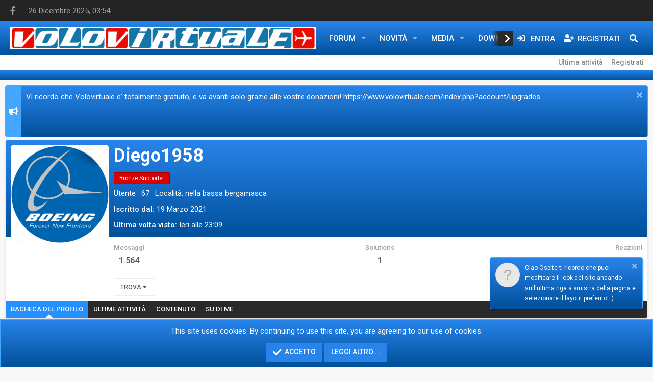

--- FILE ---
content_type: text/html; charset=utf-8
request_url: https://www.volovirtuale.com/index.php?members/diego1958.97/
body_size: 11676
content:



	
		
	




<!DOCTYPE html>
<html id="XF" lang="it-IT" dir="LTR"
	data-app="public"
	data-template="member_view"
	data-container-key=""
	data-content-key=""
	data-logged-in="false"
	data-cookie-prefix="xf_"
	data-csrf="1766717662,3ffe86cbd4cf00c089171adb0d0ad916"
	class="has-no-js template-member_view page_ page_ 
 fixedWidth
 contentShadows
 popupShadows
 popupCustomDropShadows
 hoverTransitions


 blockStyle--default
 dataListAltRows
 tab-markers-arrow
 
 floatingContent
	 headerStretch
	 headerStretchInner
	 fixedNavigation
	 footerStretch



 has-defaultBg

 has-pointerControls
 has-sectionLinks



 blockHeadStyle--blockHeader





 hide-loggedVtabLabels
 has-loggedOutVtabLabels
 nav--default
 mobileNav--left



 tickerShowAll
 iconSliderShowAll
 enableThemeEffects
 centerFooterMobile
 has-footerBulletType--none
 hide-menuHeaders
 messageButtonLinks



 media-gridItems-3
 media-itemDesc-below
 newPostsIndicator-labelThreadTitle

	
	
	
	
	
	
	
	
	
	
 compactHeader compactHeader-subnav--right"
	 data-run-jobs="">
<head>
	<meta charset="utf-8" />
	<meta http-equiv="X-UA-Compatible" content="IE=Edge" />
	<meta name="viewport" content="width=device-width, initial-scale=1, viewport-fit=cover">

	
	
	

	<title>diego1958 | Volovirtuale.com - Il portale dedicato al volo simulato</title>

	<link rel="manifest" href="/webmanifest.php">
	
		<meta name="theme-color" content="#2984ea" />
	

	<meta name="apple-mobile-web-app-title" content="Volovirtuale Passione Reale">
	
		<link rel="apple-touch-icon" href="/data/assets/logo/LOGOVV.gif">
	

	
		<meta property="og:url" content="https://www.volovirtuale.com/index.php?members/diego1958.97/" />
	
		<link rel="canonical" href="https://www.volovirtuale.com/index.php?members/diego1958.97/" />
	
		
		<meta property="og:image" content="https://www.volovirtuale.com/data/avatars/o/0/97.jpg?1702976853" />
		<meta property="twitter:image" content="https://www.volovirtuale.com/data/avatars/o/0/97.jpg?1702976853" />
		<meta property="twitter:card" content="summary" />
	
	
		
        <link href="https://www.volovirtuale.com//mobiquo/smartbanner/manifest.json" rel="manifest">
        
        <meta name="apple-itunes-app" content="app-id=307880732, affiliate-data=at=10lR7C, app-argument=tapatalk://www.volovirtuale.com/?ttfid=24205&location=profile&uid=97&page=1&perpage=20" />
        
	

	
		
	
	
	<meta property="og:site_name" content="Volovirtuale.com - Il portale dedicato al volo simulato" />


	
	
		
	
	
	<meta property="og:type" content="website" />


	
	
		
	
	
	
		<meta property="og:title" content="diego1958" />
		<meta property="twitter:title" content="diego1958" />
	


	
	
	
	

	
		<link rel="preconnect" href="https://fonts.gstatic.com" crossorigin>
		<link rel="preload" as="style" href="https://fonts.googleapis.com/css2?family=Roboto:wght@300;400;500;700&display=swap">
<link rel="stylesheet" href="https://fonts.googleapis.com/css2?family=Roboto:wght@300;400;500;700&display=swap">
	
	
	
	
	

	


	<link rel="preload" href="/styles/fonts/fa/fa-solid-900.woff2?_v=5.15.1" as="font" type="font/woff2" crossorigin="anonymous" />



<link rel="preload" href="/styles/fonts/fa/fa-brands-400.woff2?_v=5.15.1" as="font" type="font/woff2" crossorigin="anonymous" />

	<link rel="stylesheet" href="/css.php?css=public%3Anormalize.css%2Cpublic%3Afa.css%2Cpublic%3Acore.less%2Cpublic%3Aapp.less&amp;s=2&amp;l=2&amp;d=1765808065&amp;k=68ec1a22cf8d2eaf9e9a85d75041470b20dab260" />

	<link rel="stylesheet" href="/css.php?css=public%3Amember.less%2Cpublic%3Anl_social_setup.less%2Cpublic%3Anotices.less%2Cpublic%3Aznl_loader.less%2Cpublic%3Aextra.less&amp;s=2&amp;l=2&amp;d=1765808065&amp;k=360afb979f48cb61c8e6df4150fe6f98280353f2" />

	
		<script src="/js/xf/preamble.min.js?_v=da3bfdef"></script>
	
	
	


	
		<link rel="icon" type="image/png" href="https://www.volovirtuale.com/data/assets/logo/LOGOVV.gif" sizes="32x32" />
	
	
	<link rel="dns-prefetch" href="https://www.google-analytics.com">
	<script async src="https://www.googletagmanager.com/gtag/js?id=UA-1397374-1"></script>
	<script>
		window.dataLayer = window.dataLayer || [];
		function gtag(){dataLayer.push(arguments);}
		gtag('js', new Date());
		gtag('config', 'UA-1397374-1', {
			// 
			
			
		});
	</script>

</head>
<body data-template="member_view">

<div class="p-pageWrapper" id="top">


	


	



<!--XF:theme_hook:above_staff_bar-->

	


	






<div class="headerProxy"></div>








	
<!--XF:theme_hook:above_topbar-->

	


	

<div class="p-topBarController">
	<div id="p-topBar" class="p-header-topbar social-hide-none date-hide-none ticker-hide-none html1-hide-none html2-hide-none">
		<div class="p-topBar-inner">
				
				<div class="p-topBar-left">
					
						<!--XF:theme_hook:topbar_left-->
						
	

						
	

						
	
		<div class="p-topbar-group group--social">
			

	
		
	
	
	
	
	
	
<ul class="social_icons style-custom">
	
		<li>
			<a href="https://www.facebook.com/Volovirtuale" class="follow-fa-facebook-f" 
		data-xf-init="tooltip" rel="me nofollow noopener" title="Seguiteci!" target="_blank"
	>
				<i class="fab fa-facebook-f"></i>
			</a>
		</li>
	
	
	
	
	
	
	
	
	
	
	
	
	
	
	

	
</ul>

		</div>
	
	
		<div class="p-topbar-group group--date">
			<div class="p-topbar-item">
				
					26 Dicembre 2025, 03:54
				
			</div>
		</div>
	
	
	
	
		

						
	
	
	
	
	
		

					
				</div>
			
			
				<div class="p-topBar-center">
					
						<!--XF:theme_hook:topbar_center-->
						
	

						
	

						
	
	
	
	
	
		

						
	
	
	
	
	
		

						
	
	
	
	
	
		

					
				</div>
			
			
				<div class="p-topBar-right">
					
						<!--XF:theme_hook:topbar_right-->
						
	

						
	

						
	
	
	
	
	
		

						
	
	
	
	
	
		

						
					
				</div>
			
		</div>
	</div>
</div>

<!--XF:theme_hook:below_topbar-->

	


	





	

<!--XF:theme_hook:above_header-->

	


	


<header class="p-header" id="header">
	<div class="p-header-inner">
		<div class="p-header-content">

			<!--XF:theme_hook:header_left-->
			
	

			
	

			<div class="p-header-logo p-header-logo--image ">
				<a href="https://www.volovirtuale.com/">
						
					<img src="/data/assets/logo/VVlogo.gif" srcset="" alt="Volovirtuale.com - Il portale dedicato al volo simulato"
						width="" height="" />
					
					
				</a>
			</div>

			

			
			<!--XF:theme_hook:header_right-->
			
	

			
	
	
			
			
		</div>
	</div>
</header>

<!--XF:theme_hook:below_header-->

	


	






	<!--XF:theme_hook:above_header-->
	
	

	
	




	<div class="p-navSticky p-navSticky--all p-navController" data-xf-init="sticky-header">
		
	<nav class="p-nav">
		<div class="p-nav-inner">
			<button type="button" class="button--plain p-nav-menuTrigger button" data-xf-click="off-canvas" data-menu=".js-headerOffCanvasMenu" tabindex="0" aria-label="Menu"><span class="button-text">
				<i aria-hidden="true"></i>
			</span></button>

			<!--XF:theme_hook:navigation_left-->
			
	

			
	


			<div class="p-nav-smallLogo">
				<a href="https://www.volovirtuale.com/">
						
					<img src="/data/assets/logo/VVlogo.gif" srcset="/data/assets/logo/banner2.gif 2x" alt="Volovirtuale.com - Il portale dedicato al volo simulato"
						width="" height="" />
					
				</a>
			</div>

			<div class="p-nav-scroller hScroller" data-xf-init="h-scroller" data-auto-scroll=".p-navEl.is-selected">
				<div class="hScroller-scroll">
					<ul class="p-nav-list js-offCanvasNavSource">
					
						<li>
							
	<div class="p-navEl " data-has-children="true">
		

			
	
	<a href="/index.php"
		class="p-navEl-link p-navEl-link--splitMenu "
		
		
		data-nav-id="forums">Forum</a>


			<a data-xf-key="1"
				data-xf-click="menu"
				data-menu-pos-ref="< .p-navEl"
				class="p-navEl-splitTrigger"
				role="button"
				tabindex="0"
				aria-label="Toggle expanded"
				aria-expanded="false"
				aria-haspopup="true"></a>

		
		
			<div class="menu menu--structural" data-menu="menu" aria-hidden="true">
				<div class="menu-content">
					
						
	
	
	<a href="/index.php?whats-new/posts/"
		class="menu-linkRow u-indentDepth0 js-offCanvasCopy "
		
		
		data-nav-id="newPosts">Nuovi messaggi</a>

	

					
						
	
	
	<a href="/index.php?search/&amp;type=post"
		class="menu-linkRow u-indentDepth0 js-offCanvasCopy "
		
		
		data-nav-id="searchForums">Cerca nel forum</a>

	

					
				</div>
			</div>
		
	</div>

						</li>
					
						<li>
							
	<div class="p-navEl " data-has-children="true">
		

			
	
	<a href="/index.php?whats-new/"
		class="p-navEl-link p-navEl-link--splitMenu "
		
		
		data-nav-id="whatsNew">Novità</a>


			<a data-xf-key="2"
				data-xf-click="menu"
				data-menu-pos-ref="< .p-navEl"
				class="p-navEl-splitTrigger"
				role="button"
				tabindex="0"
				aria-label="Toggle expanded"
				aria-expanded="false"
				aria-haspopup="true"></a>

		
		
			<div class="menu menu--structural" data-menu="menu" aria-hidden="true">
				<div class="menu-content">
					
						
	
	
	<a href="/index.php?whats-new/posts/"
		class="menu-linkRow u-indentDepth0 js-offCanvasCopy "
		 rel="nofollow"
		
		data-nav-id="whatsNewPosts">Nuovi messaggi</a>

	

					
						
	
	
	<a href="/index.php?whats-new/media/"
		class="menu-linkRow u-indentDepth0 js-offCanvasCopy "
		 rel="nofollow"
		
		data-nav-id="xfmgWhatsNewNewMedia">New media</a>

	

					
						
	
	
	<a href="/index.php?whats-new/media-comments/"
		class="menu-linkRow u-indentDepth0 js-offCanvasCopy "
		 rel="nofollow"
		
		data-nav-id="xfmgWhatsNewMediaComments">New media comments</a>

	

					
						
	
	
	<a href="/index.php?whats-new/resources/"
		class="menu-linkRow u-indentDepth0 js-offCanvasCopy "
		 rel="nofollow"
		
		data-nav-id="xfrmNewResources">Nuovi Download</a>

	

					
						
	
	
	<a href="/index.php?whats-new/profile-posts/"
		class="menu-linkRow u-indentDepth0 js-offCanvasCopy "
		 rel="nofollow"
		
		data-nav-id="whatsNewProfilePosts">Nuovi stati in bacheca</a>

	

					
						
	
	
	<a href="/index.php?whats-new/latest-activity"
		class="menu-linkRow u-indentDepth0 js-offCanvasCopy "
		 rel="nofollow"
		
		data-nav-id="latestActivity">Ultime attività</a>

	

					
				</div>
			</div>
		
	</div>

						</li>
					
						<li>
							
	<div class="p-navEl " data-has-children="true">
		

			
	
	<a href="/index.php?media/"
		class="p-navEl-link p-navEl-link--splitMenu "
		
		
		data-nav-id="xfmg">Media</a>


			<a data-xf-key="3"
				data-xf-click="menu"
				data-menu-pos-ref="< .p-navEl"
				class="p-navEl-splitTrigger"
				role="button"
				tabindex="0"
				aria-label="Toggle expanded"
				aria-expanded="false"
				aria-haspopup="true"></a>

		
		
			<div class="menu menu--structural" data-menu="menu" aria-hidden="true">
				<div class="menu-content">
					
						
	
	
	<a href="/index.php?whats-new/media/"
		class="menu-linkRow u-indentDepth0 js-offCanvasCopy "
		 rel="nofollow"
		
		data-nav-id="xfmgNewMedia">New media</a>

	

					
						
	
	
	<a href="/index.php?whats-new/media-comments/"
		class="menu-linkRow u-indentDepth0 js-offCanvasCopy "
		 rel="nofollow"
		
		data-nav-id="xfmgNewComments">New comments</a>

	

					
						
	
	
	<a href="/index.php?search/&amp;type=xfmg_media"
		class="menu-linkRow u-indentDepth0 js-offCanvasCopy "
		
		
		data-nav-id="xfmgSearchMedia">Search media</a>

	

					
				</div>
			</div>
		
	</div>

						</li>
					
						<li>
							
	<div class="p-navEl " data-has-children="true">
		

			
	
	<a href="/index.php?resources/"
		class="p-navEl-link p-navEl-link--splitMenu "
		
		
		data-nav-id="xfrm">Downloads</a>


			<a data-xf-key="4"
				data-xf-click="menu"
				data-menu-pos-ref="< .p-navEl"
				class="p-navEl-splitTrigger"
				role="button"
				tabindex="0"
				aria-label="Toggle expanded"
				aria-expanded="false"
				aria-haspopup="true"></a>

		
		
			<div class="menu menu--structural" data-menu="menu" aria-hidden="true">
				<div class="menu-content">
					
						
	
	
	<a href="/index.php?resources/latest-reviews"
		class="menu-linkRow u-indentDepth0 js-offCanvasCopy "
		
		
		data-nav-id="xfrmLatestReviews">Latest reviews</a>

	

					
						
	
	
	<a href="/index.php?search/&amp;type=resource"
		class="menu-linkRow u-indentDepth0 js-offCanvasCopy "
		
		
		data-nav-id="xfrmSearchResources">Cerca downloads</a>

	

					
				</div>
			</div>
		
	</div>

						</li>
					
						<li>
							
	<div class="p-navEl " >
		

			
	
	<a href="https://www.youtube.com/@SimonGiorgi73"
		class="p-navEl-link "
		
		data-xf-key="5"
		data-nav-id="youtube">Youtube</a>


			

		
		
	</div>

						</li>
					
						<li>
							
	<div class="p-navEl " >
		

			
	
	<a href="https://discord.gg/TSnPpJEn"
		class="p-navEl-link "
		
		data-xf-key="6"
		data-nav-id="Discord">Discord</a>


			

		
		
	</div>

						</li>
					
						<li>
							
	<div class="p-navEl " >
		

			
	
	<a href="https://www.volovirtuale.com/index.php?account/upgrades"
		class="p-navEl-link "
		
		data-xf-key="7"
		data-nav-id="DONAZIONI">Donazioni</a>


			

		
		
	</div>

						</li>
					
						<li>
							
	<div class="p-navEl " >
		

			
	
	<a href="https://www.volovirtuale.com/index.php?threads/lista-addons-msfs-pay-free.10/"
		class="p-navEl-link "
		
		data-xf-key="8"
		data-nav-id="MSFS">Addon MSFS</a>


			

		
		
	</div>

						</li>
					
					</ul>
				</div>
			</div>

			
			
			<div class="p-nav-opposite">
				<div class="p-navgroup p-account p-navgroup--guest">
					
						<a href="/index.php?login/" class="p-navgroup-link p-navgroup-link--iconic p-navgroup-link--logIn"
							data-xf-click="overlay" data-follow-redirects="on">
							<i aria-hidden="true"></i>
							<span class="p-navgroup-linkText">Entra</span>
						</a>
						
							<a href="/index.php?register/" class="p-navgroup-link p-navgroup-link--iconic p-navgroup-link--register"
								data-xf-click="overlay" data-follow-redirects="on">
								<i aria-hidden="true"></i>
								<span class="p-navgroup-linkText">Registrati</span>
							</a>
						
						<!--XF:theme_hook:after_visitor_links_guest-->
						
	

						
	

					
				</div>

				<div class="p-navgroup p-discovery">
					<a href="/index.php?whats-new/"
						class="p-navgroup-link p-navgroup-link--iconic p-navgroup-link--whatsnew"
						aria-label="Cosa c&#039;è di nuovo?"
						title="Cosa c&#039;è di nuovo?">
						<i aria-hidden="true"></i>
						<span class="p-navgroup-linkText">Cosa c'è di nuovo?</span>
					</a>

					
						<a href="/index.php?search/"
							class="p-navgroup-link p-navgroup-link--iconic p-navgroup-link--search"
							data-xf-click="menu"
							data-xf-key="/"
							aria-label="Cerca"
							aria-expanded="false"
							aria-haspopup="true"
							title="Cerca">
							<i aria-hidden="true"></i>
							<span class="p-navgroup-linkText">Cerca</span>
						</a>
						<div class="menu menu--structural menu--wide" data-menu="menu" aria-hidden="true">
							<form action="/index.php?search/search" method="post"
								class="menu-content"
								data-xf-init="quick-search">

								<h3 class="menu-header">Cerca</h3>
								
								<div class="menu-row">
									
										<input type="text" class="input" name="keywords" placeholder="Cerca…" aria-label="Cerca" data-menu-autofocus="true" />
									
								</div>

								
								<div class="menu-row">
									<label class="iconic"><input type="checkbox"  name="c[title_only]" value="1" /><i aria-hidden="true"></i><span class="iconic-label">Cerca solo i titoli

												
													<span tabindex="0" role="button"
														data-xf-init="tooltip" data-trigger="hover focus click" title="Tags will also be searched">

														<i class="fa--xf far fa-question-circle u-muted u-smaller" aria-hidden="true"></i>
													</span></span></label>

								</div>
								
								<div class="menu-row">
									<div class="inputGroup">
										<span class="inputGroup-text" id="ctrl_search_menu_by_member">Da:</span>
										<input type="text" class="input" name="c[users]" data-xf-init="auto-complete" placeholder="Utente" aria-labelledby="ctrl_search_menu_by_member" />
									</div>
								</div>
								<div class="menu-footer">
									<span class="menu-footer-controls">
										<button type="submit" class="button--primary button button--icon button--icon--search"><span class="button-text">Cerca</span></button>
										<a href="/index.php?search/" class="button"><span class="button-text">Ricerca avanzata…</span></a>
									</span>
								</div>

								<input type="hidden" name="_xfToken" value="1766717662,3ffe86cbd4cf00c089171adb0d0ad916" />
							</form>
						</div>
					
				</div>
			</div>
			
		</div>
	</nav>

		
	
		<div class="p-sectionLinks">
			<div class="p-sectionLinks-inner hScroller" data-xf-init="h-scroller">
				<div class="hScroller-scroll">
					<ul class="p-sectionLinks-list">
					
						<li>
							
	<div class="p-navEl " >
		

			
	
	<a href="/index.php?whats-new/latest-activity"
		class="p-navEl-link "
		
		data-xf-key="alt+1"
		data-nav-id="defaultLatestActivity">Ultima attività</a>


			

		
		
	</div>

						</li>
					
						<li>
							
	<div class="p-navEl " >
		

			
	
	<a href="/index.php?register/"
		class="p-navEl-link "
		
		data-xf-key="alt+2"
		data-nav-id="defaultRegister">Registrati</a>


			

		
		
	</div>

						</li>
					
					</ul>
				</div>
				<!--XF:theme_hook:after_section_links-->
				
	

				
	

			</div>
		</div>
	

	</div>



	<!--XF:theme_hook:below_header-->
	
	

	
	





<div class="offCanvasMenu offCanvasMenu--nav js-headerOffCanvasMenu" data-menu="menu" aria-hidden="true" data-ocm-builder="navigation">
	<div class="offCanvasMenu-backdrop" data-menu-close="true"></div>
	<div class="offCanvasMenu-content">
		<div class="offCanvasMenu-header">
			
			Menu
			
			<a class="offCanvasMenu-closer" data-menu-close="true" role="button" tabindex="0" aria-label="Chiudi"></a>
		</div>
		
			<div class="p-offCanvasRegisterLink">
				<div class="offCanvasMenu-linkHolder">
					<a href="/index.php?login/" class="offCanvasMenu-link" data-xf-click="overlay" data-menu-close="true">
						Entra
					</a>
				</div>
				<hr class="offCanvasMenu-separator" />
				
					<div class="offCanvasMenu-linkHolder">
						<a href="/index.php?register/" class="offCanvasMenu-link" data-xf-click="overlay" data-menu-close="true">
							Registrati
						</a>
					</div>
					<hr class="offCanvasMenu-separator" />
				
			</div>
		
		<div class="js-offCanvasNavTarget"></div>
		<div class="offCanvasMenu-installBanner js-installPromptContainer" style="display: none;" data-xf-init="install-prompt">
			<div class="offCanvasMenu-installBanner-header">Install the app</div>
			<button type="button" class="js-installPromptButton button"><span class="button-text">Install</span></button>
		</div>
	</div>
</div>


	
		
		<div class="p-page-header parallax-window" >
			
			<div class="p-page-header-inner">
				

					

					
	
		<ul class="p-breadcrumbs p-breadcrumbs--pageHeader block-container p-breadcrumbs--xf1 with-icon hide-label"
			itemscope itemtype="https://schema.org/BreadcrumbList">
		
			

			
			
			<!--custom -->
			
			
			

		
		</ul>
	


				
			</div>
		</div>
	


<div class="p-body">
	<div class="page_top">
	<div class="page_bot">
	<div class="p-body-inner">
		<!--XF:EXTRA_OUTPUT-->

		<!--XF:theme_hook:above_content_wide-->
		
	

		
	
	
	
		
		<!-- nl featured content insert -->
		

	
	
	
	
		
		<!-- nl icon slider insert -->
		
			
			

	
	
	
	
		
		<!-- nl  slider insert -->
			

	
	
	
	
	
	
	
		
		<!-- nl icon slider insert -->
			

	
	
	



		<!--XF:theme_hook:above_notices-->
		
	

		
	


		
			
	
		
		
		

		<ul class="notices notices--block  js-notices"
			data-xf-init="notices"
			data-type="block"
			data-scroll-interval="6">

			
				
	<li class="notice js-notice notice--primary has-icon"
		data-notice-id="4"
		data-delay-duration="0"
		data-display-duration="0"
		data-auto-dismiss=""
		data-visibility="">
		
			<div class="notice-icon">
				<i class="fas fa-bullhorn"></i>
			</div>
		
		
		<div class="notice-content">
			
				<a href="/index.php?account/dismiss-notice&amp;notice_id=4" class="notice-dismiss js-noticeDismiss" data-xf-init="tooltip" title="Chiudi l&#039;avviso"></a>
			
			Vi ricordo che Volovirtuale e' totalmente gratuito, e va avanti solo grazie alle vostre donazioni! <a href="https://www.volovirtuale.com/index.php?account/upgrades">https://www.volovirtuale.com/index.php?account/upgrades</a>
		</div>
	</li>

			
		</ul>
	

		

		

		<!--XF:theme_hook:below_notices-->
		
	

		
	


		
		
		

		
	<noscript><div class="blockMessage blockMessage--important blockMessage--iconic u-noJsOnly">JavaScript è disabilitato. Per una migliore esperienza si prega di attivare JavaScript sul suo browser.</div></noscript>

		
	<div class="blockMessage blockMessage--important blockMessage--iconic js-browserWarning" style="display: none">You are using an out of date browser. It  may not display this or other websites correctly.<br />You should upgrade or use an <a href="https://www.google.com/chrome/browser/" target="_blank">alternative browser</a>.</div>


		

		

		<div class="p-body-main  ">
			
			<div class="p-body-contentCol"></div>
			

			

			<div class="p-body-content">

				
					
				
				
				<div class="p-body-pageContent">
					<!--XF:theme_hook:above_content_narrow-->
					
	

					
	
	
	
		
		<!-- nl featured content insert -->
		

	
	
	
	
		
		<!-- nl icon slider insert -->
		
			
			

	
	
	
	
		
		<!-- nl  slider insert -->
			

	
	
	
	
	
	
	
		
		<!-- nl icon slider insert -->
			

	
	
	


					






	
	
	
	
	
		
	
	
	


	
	
		
	
	
	


	
	
		
	
	
	


	






<div class="block">
	<div class="block-container">
		<div class="block-body">
			<div class="memberHeader ">
				
			<div class="memberProfileBanner memberHeader-main memberProfileBanner-u97-l" data-toggle-class="memberHeader--withBanner"  >
					<div class="memberHeader-mainContent">
						<span class="memberHeader-avatar">
							<span class="avatarWrapper">
								<a href="/data/avatars/o/0/97.jpg?1702976853" class="avatar avatar--l" data-user-id="97">
			<img src="/data/avatars/l/0/97.jpg?1702976853" srcset="/data/avatars/h/0/97.jpg?1702976853 2x" alt="diego1958" class="avatar-u97-l" width="192" height="192" loading="lazy" /> 
		</a>
								
							</span>
						</span>
						<div class="memberHeader-content memberHeader-content--info">
						

						<h1 class="memberHeader-name">
							<span class="memberHeader-nameWrapper">
								<span class="username " dir="auto" itemprop="name" data-user-id="97"><span class=" is-stroked" data-stroke="diego1958"><span>diego1958</span></span></span>
							</span>
							
						</h1>

						
							<div class="memberHeader-banners">
								<em class="userBanner userBanner userBanner--red"><span class="userBanner-before"></span><strong>Bronze Supporter</strong><span class="userBanner-after"></span></em>
							</div>
						

						<div class="memberHeader-blurbContainer">
							<div class="memberHeader-blurb" dir="auto" ><span class="userTitle" dir="auto">Utente</span> <span role="presentation" aria-hidden="true">&middot;</span> 67 <span role="presentation" aria-hidden="true">&middot;</span> Località: <a href="/index.php?misc/location-info&location=nella+bassa+bergamasca" class="u-concealed" target="_blank" rel="nofollow noreferrer">nella bassa bergamasca</a></div>

							<div class="memberHeader-blurb">
								<dl class="pairs pairs--inline">
									<dt>Iscritto dal</dt>
									<dd><time  class="u-dt" dir="auto" datetime="2021-03-19T15:43:04+0100" data-time="1616164984" data-date-string="19 Marzo 2021" data-time-string="15:43" title="19 Marzo 2021 alle 15:43">19 Marzo 2021</time></dd>
								</dl>
							</div>

							
								<div class="memberHeader-blurb">
									<dl class="pairs pairs--inline">
										<dt>Ultima volta visto</dt>
										<dd dir="auto">
											<time  class="u-dt" dir="auto" datetime="2025-12-25T23:09:29+0100" data-time="1766700569" data-date-string="25 Dicembre 2025" data-time-string="23:09" title="25 Dicembre 2025 alle 23:09">Ieri alle 23:09</time>
										</dd>
									</dl>
								</div>
							
						</div>
					</div>
					</div>
				</div>
		

				<div class="memberHeader-content">
					<div class="memberHeader-stats">
						<div class="pairJustifier">
							
	
	
	<dl class="pairs pairs--rows pairs--rows--centered fauxBlockLink">
		<dt>Messaggi</dt>
		<dd>
			<a href="/index.php?search/member&amp;user_id=97" class="fauxBlockLink-linkRow u-concealed">
				1.564
			</a>
		</dd>
	</dl>
	
		
		<dl class="pairs pairs--rows pairs--rows--centered fauxBlockLink">
			<dt>Solutions</dt>
			<dd>
				1
			</dd>
		</dl>
	
	
	



	
	<dl class="pairs pairs--rows pairs--rows--centered">
		<dt>Reazioni</dt>
		<dd>
			409
		</dd>
	</dl>
	
	
	
	

						</div>
					</div>

					
						<hr class="memberHeader-separator" />

						<div class="memberHeader-buttons">
							
								
	
	

	

	
		<div class="buttonGroup">
		
			
			
			
				<div class="buttonGroup-buttonWrapper">
					<button type="button" class="button--link menuTrigger button" data-xf-click="menu" aria-expanded="false" aria-haspopup="true"><span class="button-text">Trova</span></button>
					<div class="menu" data-menu="menu" aria-hidden="true">
						<div class="menu-content">
							<h4 class="menu-header">Trova contenuto</h4>
							
							<a href="/index.php?search/member&amp;user_id=97" rel="nofollow" class="menu-linkRow">Trova tutti i contenuti di diego1958</a>
							<a href="/index.php?search/member&amp;user_id=97&amp;content=thread" rel="nofollow" class="menu-linkRow">Trova tutte le discussioni di diego1958</a>
							
						</div>
					</div>
				</div>
			
			
		
		</div>
		
	
	

							
						</div>
					
				</div>

			</div>
		</div>
		
		
			
		<h2 class="block-tabHeader block-tabHeader--memberTabs tabs hScroller"
			data-xf-init="tabs h-scroller"
			data-panes=".js-memberTabPanes"
			data-state="replace"
			role="tablist">
			<span class="hScroller-scroll">
				
				
					<a href="/index.php?members/diego1958.97/"
						class="tabs-tab is-active"
						role="tab"
						aria-controls="profile-posts">Bacheca del profilo</a>
				

				
					<a href="/index.php?members/diego1958.97/latest-activity"
						rel="nofollow"
						class="tabs-tab"
						id="latest-activity"
						role="tab">Ultime attività</a>
				

				<a href="/index.php?members/diego1958.97/recent-content"
					rel="nofollow"
					class="tabs-tab"
					id="recent-content"
					role="tab">Contenuto</a>

				







				<a href="/index.php?members/diego1958.97/about"
					class="tabs-tab"
					id="about"
					role="tab">Su di me</a>

				
				
			</span>
		</h2>
		
		
	</div>
</div>




<ul class="tabPanes js-memberTabPanes">
	
	
		<li class="is-active" role="tabpanel" id="profile-posts">
			

			
	


			<div class="block block--messages"
				data-xf-init="lightbox inline-mod"
				data-type="profile_post"
				data-href="/index.php?inline-mod/">

				<div class="block-container">
					<div class="block-body js-replyNewMessageContainer">
						

						
							<div class="block-row js-replyNoMessages">Non ci sono ancora messaggi sul profilo di diego1958.</div>
						
					</div>
				</div>

				<div class="block-outer block-outer--after">
					
					<div class="block-outer-opposite">
						
						
					</div>
				</div>
			</div>
		</li>
	

	
		<li data-href="/index.php?members/diego1958.97/latest-activity" role="tabpanel" aria-labelledby="latest-activity">
			<div class="blockMessage">Sto caricando…</div>
		</li>
	

	<li data-href="/index.php?members/diego1958.97/recent-content" role="tabpanel" aria-labelledby="recent-content">
		<div class="blockMessage">Sto caricando…</div>
	</li>

	







	<li data-href="/index.php?members/diego1958.97/about" role="tabpanel" aria-labelledby="about">
		<div class="blockMessage">Sto caricando…</div>
	</li>

	
	
</ul>


					<!--XF:theme_hook:below_content_narrow-->
					
	

					
	
	
	
		
		<!-- nl featured content insert -->
		

	
	
	
	
		
		<!-- nl icon slider insert -->
		
			
			

	
	
	
	
		
		<!-- nl  slider insert -->
			

	
	
	
	
	
	
	
		
		<!-- nl icon slider insert -->
			

	
	
	


				</div>
				
			</div>

			
		</div>

		
		
		
		<!--XF:theme_hook:below_content_wide-->
		
	

		
	
	
	
		
		<!-- nl featured content insert -->
		

	
	
	
	
		
		<!-- nl icon slider insert -->
		
			
			

	
	
	
	
		
		<!-- nl  slider insert -->
			

	
	
	
	
	
	
	
		
		<!-- nl icon slider insert -->
			

	
	
	


	</div>
	</div> <!-- end page bottom -->
	</div> <!-- end page top -->
</div>

<!--XF:theme_hook:between_footer-->

	


	


<footer class="p-footer" id="footer">
	<div class="p-footer-wrapper">

	

	

	

		
		
		<!--XF:theme_hook:above_footer_links-->
		
	

		
	


		<div class="p-footer-row p-footer-links">
			<div class="p-footer-inner">
			
				<div class="p-footer-row-main">
					<ul class="p-footer-linkList">
					
						
							<li><a href="/index.php?misc/style" data-xf-click="overlay"
								data-xf-init="tooltip" title="Scelta stile" rel="nofollow">
								<i class="fa--xf fas fa-paint-brush" aria-hidden="true"></i> Volovirtuale Fusion
							</a></li>
						
						
					
					</ul>
				</div>
			
			<div class="p-footer-row-opposite">
				<ul class="p-footer-linkList">
					
						
							<li><a href="/index.php?misc/contact" data-xf-click="overlay">Contattaci</a></li>
						
					

					
						<li><a href="/index.php?help/terms/">Termini d'uso</a></li>
					

					
						<li><a href="/index.php?help/privacy-policy/">Privacy policy</a></li>
					

					
						<li><a href="/index.php?help/">Aiuto</a></li>
					

					
						<li><a href="https://www.volovirtuale.com/">Home</a></li>
					

					<li><a href="/index.php?forums/-/index.rss" target="_blank" class="p-footer-rssLink" title="RSS"><span aria-hidden="true"><i class="fa--xf fas fa-rss" aria-hidden="true"></i><span class="u-srOnly">RSS</span></span></a></li>
				</ul>
			</div>
			</div>
		</div>
		<!--XF:theme_hook:below_footer_links-->
		
	

		
	

	
		

		<!--XF:theme_hook:main_footer_content-->
		
	

		
	


		

		
		<!--XF:theme_hook:above_footer_copyright-->
		
	

		
	

		
			<div class="p-footer-row p-footer-copyright condense">
			<div class="p-footer-inner">
			
				<a href="https://xenforo.com" class="u-concealed" dir="ltr" target="_blank" rel="sponsored noopener">Forum software by XenForo<sup>&reg;</sup> <span class="copyright">&copy; 2010-2021 XenForo Ltd.</span></a>
				<a href="https://github.com/InforgeNet/XFItalianTranslation" rel="nofollow">Traduzione italiana</a> a cura di Stefano Novelli & Alessio DP
				<!-- BKEY-XF2-PFUSION-90735NJGXECNAP -->
<!-- XF2-PFUSION-9073GWJQA0MH6A -->
<!-- Style version: 2.2.3.2 -->
			
			
			</div>
			</div>
		
		<!--XF:theme_hook:below_footer_copyright-->
		
	

		
	

	

		

		
		
	

	</div>
</footer>
<!--XF:theme_hook:html_bottom-->

	


	


</div> <!-- closing p-pageWrapper -->

<div class="u-bottomFixer js-bottomFixTarget">
	
		
	
		
		
		

		<ul class="notices notices--floating  js-notices"
			data-xf-init="notices"
			data-type="floating"
			data-scroll-interval="6">

			
				
	<li class="notice js-notice notice--primary notice--hasImage "
		data-notice-id="2"
		data-delay-duration="0"
		data-display-duration="0"
		data-auto-dismiss="1"
		data-visibility="">
		
		
			<div class="notice-image"><span class="avatar avatar--s avatar--default avatar--default--text" data-user-id="0">
			<span class="avatar-u0-s"></span> 
		</span></div>
		
		<div class="notice-content">
			
				<a href="/index.php?account/dismiss-notice&amp;notice_id=2" class="notice-dismiss js-noticeDismiss" data-xf-init="tooltip" title="Chiudi l&#039;avviso"></a>
			
			Ciao Ospite 

ti ricordo che puoi modificare il look del sito andando sull'ultima riga a sinistra della pagina e selezionare il layout preferito! :)
		</div>
	</li>

			
		</ul>
	

	
	
		
	
		
		
		

		<ul class="notices notices--bottom_fixer  js-notices"
			data-xf-init="notices"
			data-type="bottom_fixer"
			data-scroll-interval="6">

			
				
	<li class="notice js-notice notice--primary notice--cookie "
		data-notice-id="-1"
		data-delay-duration="0"
		data-display-duration="0"
		data-auto-dismiss="0"
		data-visibility="">
		
		
		<div class="notice-content">
			
			<div class="u-alignCenter">
	This site uses cookies. By continuing to use this site, you are agreeing to our use of cookies.
</div>

<div class="u-inputSpacer u-alignCenter">
	<a href="/index.php?account/dismiss-notice" class="js-noticeDismiss button--notice button button--icon button--icon--confirm"><span class="button-text">Accetto</span></a>
	<a href="/index.php?help/cookies" class="button--notice button"><span class="button-text">Leggi altro.…</span></a>
</div>
		</div>
	</li>

			
		</ul>
	

	
</div>


	<div class="u-scrollButtons js-scrollButtons" data-trigger-type="up">
		<a href="#top" class="button--scroll button" data-xf-click="scroll-to"><span class="button-text"><i class="fa--xf fas fa-arrow-up" aria-hidden="true"></i><span class="u-srOnly">Top</span></span></a>
		
	</div>



	<script src="/js/vendor/jquery/jquery-3.5.1.min.js?_v=da3bfdef"></script>
	<script src="/js/vendor/vendor-compiled.js?_v=da3bfdef"></script>
	<script src="/js/xf/core-compiled.js?_v=da3bfdef"></script>
	<script src="/js/xf/inline_mod.min.js?_v=da3bfdef"></script>
<script src="/js/xf/notice.min.js?_v=da3bfdef"></script>
<script src="/js/nulumia/theme-functions.min.js?version=2281&amp;_v=da3bfdef"></script>
<script src="//assets.pinterest.com/js/pinit.js?_v=da3bfdef"></script>

	<script>
		jQuery.extend(true, XF.config, {
			// 
			userId: 0,
			enablePush: true,
			pushAppServerKey: 'BLEUIfRQtrJW42AieEcYcx_n6w8ObTLrpIl51SZeKYAGbsaEyhTTXPp-dT0LLEFmBrlnQtxO5Npf2F-1YK-HLi8',
			url: {
				fullBase: 'https://www.volovirtuale.com/',
				basePath: '/',
				css: '/css.php?css=__SENTINEL__&s=2&l=2&d=1765808065',
				keepAlive: '/index.php?login/keep-alive'
			},
			cookie: {
				path: '/',
				domain: '',
				prefix: 'xf_',
				secure: true
			},
			cacheKey: '8175e00facfe9bcfda3993cc968cdad0',
			csrf: '1766717662,3ffe86cbd4cf00c089171adb0d0ad916',
			js: {"\/js\/xf\/inline_mod.min.js?_v=da3bfdef":true,"\/js\/xf\/notice.min.js?_v=da3bfdef":true,"\/js\/nulumia\/theme-functions.min.js?version=2281&_v=da3bfdef":true,"\/\/assets.pinterest.com\/js\/pinit.js?_v=da3bfdef":true},
			css: {"public:member.less":true,"public:nl_social_setup.less":true,"public:notices.less":true,"public:znl_loader.less":true,"public:extra.less":true},
			time: {
				now: 1766717662,
				today: 1766703600,
				todayDow: 5,
				tomorrow: 1766790000,
				yesterday: 1766617200,
				week: 1766185200
			},
			borderSizeFeature: '4px',
			fontAwesomeWeight: 's',
			enableRtnProtect: true,
			enableFormSubmitSticky: true,
			uploadMaxFilesize: 134217728,
			allowedVideoExtensions: ["m4v","mov","mp4","mp4v","mpeg","mpg","ogv","webm"],
			allowedAudioExtensions: ["mp3","ogg","wav"],
			shortcodeToEmoji: true,
			visitorCounts: {
				conversations_unread: '0',
				alerts_unviewed: '0',
				total_unread: '0',
				title_count: true,
				icon_indicator: true
			},
			jsState: {},
			publicMetadataLogoUrl: '',
			publicPushBadgeUrl: 'https://www.volovirtuale.com/styles/default/xenforo/bell.png'
		});

		jQuery.extend(XF.phrases, {
			// 
			date_x_at_time_y: "{date} alle {time}",
			day_x_at_time_y:  "{day} alle {time}",
			yesterday_at_x:   "Ieri alle {time}",
			x_minutes_ago:    "{minutes} minuti fa",
			one_minute_ago:   "1 minuto fa",
			a_moment_ago:     "Un attimo fa",
			today_at_x:       "Oggi alle {time}",
			in_a_moment:      "In a moment",
			in_a_minute:      "In a minute",
			in_x_minutes:     "In {minutes} minutes",
			later_today_at_x: "Later today at {time}",
			tomorrow_at_x:    "Domani alle {time}",

			day0: "Domenica",
			day1: "Lunedì",
			day2: "Martedì",
			day3: "Mercoledì",
			day4: "Giovedì",
			day5: "Venerdì",
			day6: "Sabato",

			dayShort0: "Dom",
			dayShort1: "Lun",
			dayShort2: "Mar",
			dayShort3: "Mer",
			dayShort4: "Gio",
			dayShort5: "Ven",
			dayShort6: "Sab",

			month0: "Gennaio",
			month1: "Febbraio",
			month2: "Marzo",
			month3: "Aprile",
			month4: "Maggio",
			month5: "Giugno",
			month6: "Luglio",
			month7: "Agosto",
			month8: "Settembre",
			month9: "Ottobre",
			month10: "Novembre",
			month11: "Dicembre",

			active_user_changed_reload_page: "L\'utente attivo è cambiato. Ricarica la pagina per l\'ultima versione.",
			server_did_not_respond_in_time_try_again: "The server did not respond in time. Please try again.",
			oops_we_ran_into_some_problems: "Oops! Abbiamo un problema!",
			oops_we_ran_into_some_problems_more_details_console: "Abbiamo trovato un problema. Riprova più tardi. Potrebbero esserci più dettagli dell\'errore nella console del browser.",
			file_too_large_to_upload: "The file is too large to be uploaded.",
			uploaded_file_is_too_large_for_server_to_process: "The uploaded file is too large for the server to process.",
			files_being_uploaded_are_you_sure: "Files are still being uploaded. Are you sure you want to submit this form?",
			attach: "Allega file",
			rich_text_box: "Rich text box",
			close: "Chiudi",
			link_copied_to_clipboard: "Link copiato negli appunti.",
			text_copied_to_clipboard: "Testo copiato negli appunti.",
			loading: "Sto caricando…",

			processing: "Processing",
			'processing...': "Processing…",

			showing_x_of_y_items: "Mostrando {count} su {total} oggetti",
			showing_all_items: "Mostrando tutti gli elementi",
			no_items_to_display: "Nessun oggetto da visualizzare",

			number_button_up: "Increase",
			number_button_down: "Decrease",

			push_enable_notification_title: "Notifiche Push abilitate correttamente per Volovirtuale.com - Il portale dedicato al volo simulato",
			push_enable_notification_body: "Da ora riceverai le notifiche direttamente sul tuo dispositivo."
		});
	</script>

	<form style="display:none" hidden="hidden">
		<input type="text" name="_xfClientLoadTime" value="" id="_xfClientLoadTime" title="_xfClientLoadTime" tabindex="-1" />
	</form>

	
	










	







	





	<script type="application/ld+json">
	{
		"@context": "https://schema.org",
		"@type": "Person",
		"name": "diego1958",
		"image": "https:\/\/www.volovirtuale.com\/data\/avatars\/o\/0\/97.jpg?1702976853"
	}
	</script>


</body>
</html>










	
